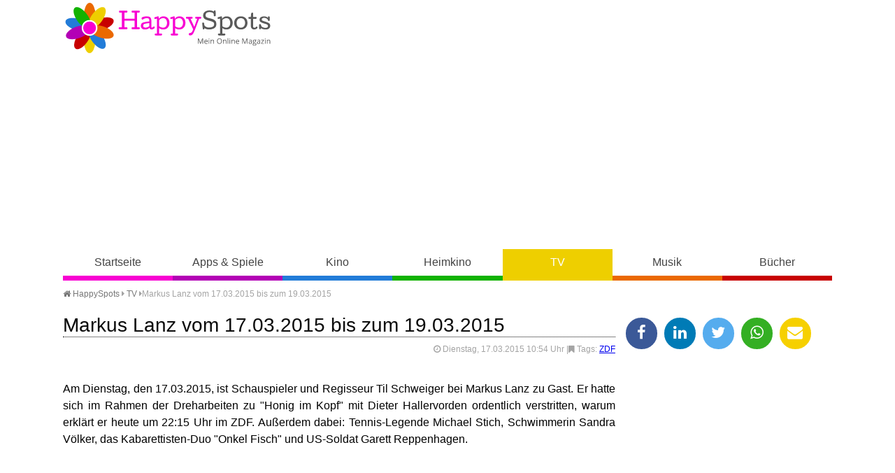

--- FILE ---
content_type: text/html
request_url: https://www.happy-spots.de/markus-lanz-vom-17-03-2015-bis-zum-19-03-2015.html
body_size: 11469
content:
<!DOCTYPE HTML><html lang="de"><head><title>Markus Lanz vom 17.03.2015 bis zum 19.03.2015 - HappySpots</title>
<script>(function(){/*

 Copyright The Closure Library Authors.
 SPDX-License-Identifier: Apache-2.0
*/
'use strict';var g=function(a){var b=0;return function(){return b<a.length?{done:!1,value:a[b++]}:{done:!0}}},l=this||self,m=/^[\w+/_-]+[=]{0,2}$/,p=null,q=function(){},r=function(a){var b=typeof a;if("object"==b)if(a){if(a instanceof Array)return"array";if(a instanceof Object)return b;var c=Object.prototype.toString.call(a);if("[object Window]"==c)return"object";if("[object Array]"==c||"number"==typeof a.length&&"undefined"!=typeof a.splice&&"undefined"!=typeof a.propertyIsEnumerable&&!a.propertyIsEnumerable("splice"))return"array";
if("[object Function]"==c||"undefined"!=typeof a.call&&"undefined"!=typeof a.propertyIsEnumerable&&!a.propertyIsEnumerable("call"))return"function"}else return"null";else if("function"==b&&"undefined"==typeof a.call)return"object";return b},u=function(a,b){function c(){}c.prototype=b.prototype;a.prototype=new c;a.prototype.constructor=a};var v=function(a,b){Object.defineProperty(l,a,{configurable:!1,get:function(){return b},set:q})};var y=function(a,b){this.b=a===w&&b||"";this.a=x},x={},w={};var aa=function(a,b){a.src=b instanceof y&&b.constructor===y&&b.a===x?b.b:"type_error:TrustedResourceUrl";if(null===p)b:{b=l.document;if((b=b.querySelector&&b.querySelector("script[nonce]"))&&(b=b.nonce||b.getAttribute("nonce"))&&m.test(b)){p=b;break b}p=""}b=p;b&&a.setAttribute("nonce",b)};var z=function(){return Math.floor(2147483648*Math.random()).toString(36)+Math.abs(Math.floor(2147483648*Math.random())^+new Date).toString(36)};var A=function(a,b){b=String(b);"application/xhtml+xml"===a.contentType&&(b=b.toLowerCase());return a.createElement(b)},B=function(a){this.a=a||l.document||document};B.prototype.appendChild=function(a,b){a.appendChild(b)};var C=function(a,b,c,d,e,f){try{var k=a.a,h=A(a.a,"SCRIPT");h.async=!0;aa(h,b);k.head.appendChild(h);h.addEventListener("load",function(){e();d&&k.head.removeChild(h)});h.addEventListener("error",function(){0<c?C(a,b,c-1,d,e,f):(d&&k.head.removeChild(h),f())})}catch(n){f()}};var ba=l.atob("aHR0cHM6Ly93d3cuZ3N0YXRpYy5jb20vaW1hZ2VzL2ljb25zL21hdGVyaWFsL3N5c3RlbS8xeC93YXJuaW5nX2FtYmVyXzI0ZHAucG5n"),ca=l.atob("WW91IGFyZSBzZWVpbmcgdGhpcyBtZXNzYWdlIGJlY2F1c2UgYWQgb3Igc2NyaXB0IGJsb2NraW5nIHNvZnR3YXJlIGlzIGludGVyZmVyaW5nIHdpdGggdGhpcyBwYWdlLg=="),da=l.atob("RGlzYWJsZSBhbnkgYWQgb3Igc2NyaXB0IGJsb2NraW5nIHNvZnR3YXJlLCB0aGVuIHJlbG9hZCB0aGlzIHBhZ2Uu"),ea=function(a,b,c){this.b=a;this.f=new B(this.b);this.a=null;this.c=[];this.g=!1;this.i=b;this.h=c},F=function(a){if(a.b.body&&!a.g){var b=
function(){D(a);l.setTimeout(function(){return E(a,3)},50)};C(a.f,a.i,2,!0,function(){l[a.h]||b()},b);a.g=!0}},D=function(a){for(var b=G(1,5),c=0;c<b;c++){var d=H(a);a.b.body.appendChild(d);a.c.push(d)}b=H(a);b.style.bottom="0";b.style.left="0";b.style.position="fixed";b.style.width=G(100,110).toString()+"%";b.style.zIndex=G(2147483544,2147483644).toString();b.style["background-color"]=I(249,259,242,252,219,229);b.style["box-shadow"]="0 0 12px #888";b.style.color=I(0,10,0,10,0,10);b.style.display=
"flex";b.style["justify-content"]="center";b.style["font-family"]="Roboto, Arial";c=H(a);c.style.width=G(80,85).toString()+"%";c.style.maxWidth=G(750,775).toString()+"px";c.style.margin="24px";c.style.display="flex";c.style["align-items"]="flex-start";c.style["justify-content"]="center";d=A(a.f.a,"IMG");d.className=z();d.src=ba;d.style.height="24px";d.style.width="24px";d.style["padding-right"]="16px";var e=H(a),f=H(a);f.style["font-weight"]="bold";f.textContent=ca;var k=H(a);k.textContent=da;J(a,
e,f);J(a,e,k);J(a,c,d);J(a,c,e);J(a,b,c);a.a=b;a.b.body.appendChild(a.a);b=G(1,5);for(c=0;c<b;c++)d=H(a),a.b.body.appendChild(d),a.c.push(d)},J=function(a,b,c){for(var d=G(1,5),e=0;e<d;e++){var f=H(a);b.appendChild(f)}b.appendChild(c);c=G(1,5);for(d=0;d<c;d++)e=H(a),b.appendChild(e)},G=function(a,b){return Math.floor(a+Math.random()*(b-a))},I=function(a,b,c,d,e,f){return"rgb("+G(Math.max(a,0),Math.min(b,255)).toString()+","+G(Math.max(c,0),Math.min(d,255)).toString()+","+G(Math.max(e,0),Math.min(f,
255)).toString()+")"},H=function(a){a=A(a.f.a,"DIV");a.className=z();return a},E=function(a,b){0>=b||null!=a.a&&0!=a.a.offsetHeight&&0!=a.a.offsetWidth||(fa(a),D(a),l.setTimeout(function(){return E(a,b-1)},50))},fa=function(a){var b=a.c;var c="undefined"!=typeof Symbol&&Symbol.iterator&&b[Symbol.iterator];b=c?c.call(b):{next:g(b)};for(c=b.next();!c.done;c=b.next())(c=c.value)&&c.parentNode&&c.parentNode.removeChild(c);a.c=[];(b=a.a)&&b.parentNode&&b.parentNode.removeChild(b);a.a=null};var ia=function(a,b,c,d,e){var f=ha(c),k=function(n){n.appendChild(f);l.setTimeout(function(){f?(0!==f.offsetHeight&&0!==f.offsetWidth?b():a(),f.parentNode&&f.parentNode.removeChild(f)):a()},d)},h=function(n){document.body?k(document.body):0<n?l.setTimeout(function(){h(n-1)},e):b()};h(3)},ha=function(a){var b=document.createElement("div");b.className=a;b.style.width="1px";b.style.height="1px";b.style.position="absolute";b.style.left="-10000px";b.style.top="-10000px";b.style.zIndex="-10000";return b};var K={},L=null;var M=function(){},N="function"==typeof Uint8Array,O=function(a,b){a.b=null;b||(b=[]);a.j=void 0;a.f=-1;a.a=b;a:{if(b=a.a.length){--b;var c=a.a[b];if(!(null===c||"object"!=typeof c||Array.isArray(c)||N&&c instanceof Uint8Array)){a.g=b-a.f;a.c=c;break a}}a.g=Number.MAX_VALUE}a.i={}},P=[],Q=function(a,b){if(b<a.g){b+=a.f;var c=a.a[b];return c===P?a.a[b]=[]:c}if(a.c)return c=a.c[b],c===P?a.c[b]=[]:c},R=function(a,b,c){a.b||(a.b={});if(!a.b[c]){var d=Q(a,c);d&&(a.b[c]=new b(d))}return a.b[c]};
M.prototype.h=N?function(){var a=Uint8Array.prototype.toJSON;Uint8Array.prototype.toJSON=function(){var b;void 0===b&&(b=0);if(!L){L={};for(var c="ABCDEFGHIJKLMNOPQRSTUVWXYZabcdefghijklmnopqrstuvwxyz0123456789".split(""),d=["+/=","+/","-_=","-_.","-_"],e=0;5>e;e++){var f=c.concat(d[e].split(""));K[e]=f;for(var k=0;k<f.length;k++){var h=f[k];void 0===L[h]&&(L[h]=k)}}}b=K[b];c=[];for(d=0;d<this.length;d+=3){var n=this[d],t=(e=d+1<this.length)?this[d+1]:0;h=(f=d+2<this.length)?this[d+2]:0;k=n>>2;n=(n&
3)<<4|t>>4;t=(t&15)<<2|h>>6;h&=63;f||(h=64,e||(t=64));c.push(b[k],b[n],b[t]||"",b[h]||"")}return c.join("")};try{return JSON.stringify(this.a&&this.a,S)}finally{Uint8Array.prototype.toJSON=a}}:function(){return JSON.stringify(this.a&&this.a,S)};var S=function(a,b){return"number"!==typeof b||!isNaN(b)&&Infinity!==b&&-Infinity!==b?b:String(b)};M.prototype.toString=function(){return this.a.toString()};var T=function(a){O(this,a)};u(T,M);var U=function(a){O(this,a)};u(U,M);var ja=function(a,b){this.c=new B(a);var c=R(b,T,5);c=new y(w,Q(c,4)||"");this.b=new ea(a,c,Q(b,4));this.a=b},ka=function(a,b,c,d){b=new T(b?JSON.parse(b):null);b=new y(w,Q(b,4)||"");C(a.c,b,3,!1,c,function(){ia(function(){F(a.b);d(!1)},function(){d(!0)},Q(a.a,2),Q(a.a,3),Q(a.a,1))})};var la=function(a,b){V(a,"internal_api_load_with_sb",function(c,d,e){ka(b,c,d,e)});V(a,"internal_api_sb",function(){F(b.b)})},V=function(a,b,c){a=l.btoa(a+b);v(a,c)},W=function(a,b,c){for(var d=[],e=2;e<arguments.length;++e)d[e-2]=arguments[e];e=l.btoa(a+b);e=l[e];if("function"==r(e))e.apply(null,d);else throw Error("API not exported.");};var X=function(a){O(this,a)};u(X,M);var Y=function(a){this.h=window;this.a=a;this.b=Q(this.a,1);this.f=R(this.a,T,2);this.g=R(this.a,U,3);this.c=!1};Y.prototype.start=function(){ma();var a=new ja(this.h.document,this.g);la(this.b,a);na(this)};
var ma=function(){var a=function(){if(!l.frames.googlefcPresent)if(document.body){var b=document.createElement("iframe");b.style.display="none";b.style.width="0px";b.style.height="0px";b.style.border="none";b.style.zIndex="-1000";b.style.left="-1000px";b.style.top="-1000px";b.name="googlefcPresent";document.body.appendChild(b)}else l.setTimeout(a,5)};a()},na=function(a){var b=Date.now();W(a.b,"internal_api_load_with_sb",a.f.h(),function(){var c;var d=a.b,e=l[l.btoa(d+"loader_js")];if(e){e=l.atob(e);
e=parseInt(e,10);d=l.btoa(d+"loader_js").split(".");var f=l;d[0]in f||"undefined"==typeof f.execScript||f.execScript("var "+d[0]);for(;d.length&&(c=d.shift());)d.length?f[c]&&f[c]!==Object.prototype[c]?f=f[c]:f=f[c]={}:f[c]=null;c=Math.abs(b-e);c=1728E5>c?0:c}else c=-1;0!=c&&(W(a.b,"internal_api_sb"),Z(a,Q(a.a,6)))},function(c){Z(a,c?Q(a.a,4):Q(a.a,5))})},Z=function(a,b){a.c||(a.c=!0,a=new l.XMLHttpRequest,a.open("GET",b,!0),a.send())};(function(a,b){l[a]=function(c){for(var d=[],e=0;e<arguments.length;++e)d[e-0]=arguments[e];l[a]=q;b.apply(null,d)}})("__d3lUW8vwsKlB__",function(a){"function"==typeof window.atob&&(a=window.atob(a),a=new X(a?JSON.parse(a):null),(new Y(a)).start())});}).call(this);

window.__d3lUW8vwsKlB__("[base64]");</script>
<meta http-equiv="content-type" content="text/html; charset=utf-8" /><meta name="description" content=" Am Dienstag, den 17.03.2015, ist Schauspieler und Regisseur Til Schweiger bei Markus Lanz zu Gast. Er hatte sich im Rahmen der Dreharbeiten zu Honig im..." /><meta name="keywords" content="" /><meta name="viewport" content="width=device-width, initial-scale=1.0"><meta property="og:title" content="Markus Lanz vom 17.03.2015 bis zum 19.03.2015" /><meta property="og:type" content="website" /><meta property="og:url" content="https://www.happy-spots.de/markus-lanz-vom-17-03-2015-bis-zum-19-03-2015.html" /><meta property="og:image" content="https://www.happy-spots.de/templates/img/fb.jpg" /><meta property="og:image:type" content="image/jpeg" /><meta property="fb:app_id" content="180452242014243"/><meta property="fb:admins" content="100001249453913, 100001220690142"/><meta name="theme-color" content="#eecf00"><link rel="shortcut icon" href="https://www.happy-spots.de/templates/img/favicon.png" type="image/png" /><link rel="stylesheet" href="templates/css/font-awesome.min.css"><link rel="stylesheet" href="templates/css/style.css" /><script defer src="https://cdns.symplr.de/happy-spots.de/happy-spots.js"></script></head><body class="tv"><header><a id="lg" href="./" title="Happy-Spots - Mein Online Magazin">Happy-Spots - Mein Online Magazin</a><div id="ldb"><div id="happy-spots.de_bb_1"></div></div><div id="navbox"><input type="checkbox" id="rnav"><label for="rnav" class="rnav-label cla"><span>&#9776;</span> Navigation</label><nav><ul><li><a href="./" title="HappySpots Startseite" class="start">Startseite</a></li><li><a href="apps-spiele.html" title="HappySpots Kategorie Apps &amp; Spiele" class="apps-spiele">Apps &amp; Spiele</a></li><li><a href="kino.html" title="HappySpots Kategorie Kino" class="kino">Kino</a></li><li><a href="heimkino.html" title="HappySpots Kategorie Heimkino" class="heimkino">Heimkino</a></li><li><a href="tv.html" title="HappySpots Kategorie TV" class="tv">TV</a></li><li><a href="musik.html" title="HappySpots Kategorie Musik" class="musik">Musik</a></li><li><a href="buecher.html" title="HappySpots Kategorie B&uuml;cher" class="buecher">B&uuml;cher</a></li></ul></nav></div></header><main><div id="brdcb"><ul><li><a href="../" title="Happy-Spots - Mein Online Magazin"><i class="fa fa-home"></i> HappySpots</a> <i class="fa fa-caret-right"></i></li><li><i class="batch" data-icon="&#xF141;"></i> <a href="tv.html" title="TV">TV</a> <i class="fa fa-caret-right"></i></li><li>Markus Lanz vom 17.03.2015 bis zum 19.03.2015</li></ul></div><article class="single" itemscope itemtype="http://schema.org/Article"><h1 itemscope="" itemtype="http://schema.org/WebPageElement/Heading">Markus Lanz vom 17.03.2015 bis zum 19.03.2015</h1><div class="meta"><i class="fa fa-clock-o"></i> Dienstag, 17.03.2015 10:54 Uhr <time class="entry-date" datetime="2015-03-17"></time> |<i class="fa fa-bookmark"></i> Tags: <a href="thema-zdf.html" title="weitere Artikel zum Thema ZDF">ZDF</a></div><br style="clear: both;"><p>Am Dienstag, den 17.03.2015, ist Schauspieler und Regisseur Til Schweiger bei Markus Lanz zu Gast. Er hatte sich im Rahmen der Dreharbeiten zu "Honig im Kopf" mit Dieter Hallervorden ordentlich verstritten, warum erkl&auml;rt er heute um 22:15 Uhr im ZDF. Au&szlig;erdem dabei: Tennis-Legende Michael Stich, Schwimmerin Sandra V&ouml;lker, das Kabarettisten-Duo "Onkel Fisch" und US-Soldat Garett Reppenhagen.</p>
<p><div id="happy-spots.de_incontent_1"></div></p>
<p>Der Mittwoch steht wieder im Zeichen des Fussballs. Im Rahmen des Champions League Achtelfinal-R&uuml;ckspiels Borussia Dortmund gegen Juventus Turin (live ab 20:25 Uhr im ZDF) besuchen Markus Lanz die Experten Florian K&ouml;nig, Otto Addo, Frank Mill und Martin Schwalb. Am 18.03.2015 beginnt die Sendung erst um 23:45 Uhr.&nbsp;</p>
<p>Achtung: Beim Fussball sind Verl&auml;ngerung und Elfmeterschie&szlig;en m&ouml;glich.</p>
<p>Donnerstag haben sich Komikerin Gaby K&ouml;ster, Samenspender Ed Houben, CDU-Politiker Peter Harry Carstensen und Schauspieler Lutz Herkenrath angek&uuml;ndigt. Am Donnerstag, den 19.03.2015, begr&uuml;&szlig;t Markus Lanz die G&auml;ste um 23:15 Uhr im ZDF.</p>
<p>(tommy)</p><br /></article><aside><ul class="shr"><li><a href="javascript:shareme('https://www.facebook.com/sharer/sharer.php?u=https://www.happy-spots.de/markus-lanz-vom-17-03-2015-bis-zum-19-03-2015.html')" class="faceb"><i class="fa fa-facebook"></i></a></li><li><a href="javascript:shareme('https://www.linkedin.com/shareArticle?mini=true&url=https://www.happy-spots.de/markus-lanz-vom-17-03-2015-bis-zum-19-03-2015.html&title=')" class="linked"><i class="fa fa-linkedin"></i></a></li><li><a href="javascript:shareme('https://twitter.com/intent/tweet?original_referer=https://www.happy-spots.de/markus-lanz-vom-17-03-2015-bis-zum-19-03-2015.html&source=tweetbutton&text=Markus Lanz vom 17.03.2015 bis zum 19.03.2015 - HappySpots&url=http://www.happy-spots.de/markus-lanz-vom-17-03-2015-bis-zum-19-03-2015.html')" class="twitt"><i class="fa fa-twitter"></i></a></li><li><a href="WhatsApp://send?text=https://www.happy-spots.de/markus-lanz-vom-17-03-2015-bis-zum-19-03-2015.html" class="whats"><i class="fa fa-whatsapp"></i></a></li><li><a href="mailto:?subject=Dieser Artikel auf Happy-Spots.de könnte dir gefallen&amp;body=Hallo,%0D%0A%0D%0Aich&nbsp;habe&nbsp;einen&nbsp;interessanten&nbsp;Artikel&nbsp;auf&nbsp;Happy-Spots.de&nbsp;gefunden:&nbsp;https://www.happy-spots.de/markus-lanz-vom-17-03-2015-bis-zum-19-03-2015.html %0D%0A%0D%0AViele&nbsp;Gr&uuml;&szlig;e" class="email"><i class="fa fa-envelope"></i></a></li></ul><div id="happy-spots.de_sidebar_1"></div><h4><i class="fa fa-cloud fa-lg"></i> Schlagworte</h4><p class="cld"><span class="tag"}"><a href="https://www.happy-spots.de/thema-lisa-maria-potthoff.html" title="Artikel zum Thema Lisa Maria Potthoff">Lisa Maria Potthoff</a></span><span class="tag"}"><a href="https://www.happy-spots.de/thema-rtl.html" title="Artikel zum Thema RTL">RTL</a></span><span class="tag"}"><a href="https://www.happy-spots.de/thema-live-show.html" title="Artikel zum Thema Live-Show">Live-Show</a></span><span class="tag"}"><a href="https://www.happy-spots.de/thema-barbie.html" title="Artikel zum Thema Barbie">Barbie</a></span><span class="tag"}"><a href="https://www.happy-spots.de/thema-auf-tour.html" title="Artikel zum Thema auf Tour">auf Tour</a></span><span class="tag"}"><a href="https://www.happy-spots.de/thema-bildergalerie.html" title="Artikel zum Thema Bildergalerie">Bildergalerie</a></span><span class="tag"}"><a href="https://www.happy-spots.de/thema-lego-masters.html" title="Artikel zum Thema LEGO Masters">LEGO Masters</a></span><span class="tag"}"><a href="https://www.happy-spots.de/thema-video.html" title="Artikel zum Thema Video">Video</a></span><span class="tag"}"><a href="https://www.happy-spots.de/thema-andre-kaczmarczyk.html" title="Artikel zum Thema Andre Kaczmarczyk">Andre Kaczmarczyk</a></span><span class="tag"}"><a href="https://www.happy-spots.de/thema-semino-rossi.html" title="Artikel zum Thema Semino Rossi">Semino Rossi</a></span><span class="tag"}"><a href="https://www.happy-spots.de/thema-sylvie-meis.html" title="Artikel zum Thema Sylvie Meis">Sylvie Meis</a></span><span class="tag"}"><a href="https://www.happy-spots.de/thema-cornelia-poletto.html" title="Artikel zum Thema Cornelia Poletto">Cornelia Poletto</a></span><span class="tag"}"><a href="https://www.happy-spots.de/thema-mark-forster.html" title="Artikel zum Thema Mark Forster">Mark Forster</a></span><span class="tag"}"><a href="https://www.happy-spots.de/thema-guenter-wallraff.html" title="Artikel zum Thema G&uuml;nter Wallraff">G&uuml;nter Wallraff</a></span><span class="tag"}"><a href="https://www.happy-spots.de/thema-max-giesinger.html" title="Artikel zum Thema Max Giesinger">Max Giesinger</a></span></p><div id="happy-spots.de_sidebar_2"></div><h4><i class="fa fa-trophy fa-lg"></i> Oster Gewinnspiele 2026</h4><a href="https://www.oster-gewinnspiele.de" target="_blank" title="Oster Gewinnspiele 2026"><img src="templates/img/oster-gewinnspiele.png" alt="Oster Gewinnspiele 2026" /></a></aside><div id="pgn"><h3>Das könnte Sie auch interessieren</h3><div class="articles articles-3"><article class="list" itemscope itemtype="http://schema.org/BlogPosting"><div class="bx"><figure class="small"><a href="https://www.happy-spots.de/programmaenderung-heute-24-01-2026-im-zdf-handball-em-deutschland-gegen-norwegen-statt-erzgebirgskrimi.html" title="Artikel lesen: Programm&auml;nderung heute (24.01.2026) im ZDF: Handball-EM Deutschland gegen Norwegen statt &quot;Erzgebirgskrimi&quot;"><img loading="lazy" src="[data-uri]" data-src="https://www.happy-spots.de/img/programmaenderung-heute-24-01-2026-im-zdf-handball-em-deutschland-gegen-norwegen-statt-erzgebirgskrimi-1769260469.jpg" alt="Sportstudio live: Handball-EM Deutschland gegen Norwegen heute ab 20:15 Uhr im ZDF."></a><figcaption>&copy; ZDF/Marke und Design</figcaption></figure><h2 itemprop="headline"><a href="https://www.happy-spots.de/programmaenderung-heute-24-01-2026-im-zdf-handball-em-deutschland-gegen-norwegen-statt-erzgebirgskrimi.html" title="Artikel lesen: Programm&auml;nderung heute (24.01.2026) im ZDF: Handball-EM Deutschland gegen Norwegen statt &quot;Erzgebirgskrimi&quot;">Programm&auml;nderung heute (24.01.2026) im ZDF: Handball-EM Deutschland gegen Norwegen statt &quot;Erzgebirgskrimi&quot;</a></h2></div><p> Nicht nur der Wintersport f&uuml;hrt derzeit zu Programm&auml;nderungen, auch &Uuml;bertragungen der Handball-EM sorgen f&uuml;r Verschiebungen. Heute (24.01.2026) trifft es den ZDF Samstagskrimi. Geplant war die Ausstrahlung der neuen Episode "Mordholz" aus der Reihe "Erzgebirgskrimi" mit Kommissar Robert Winkler (Kai Scheve) und seiner Kollegin Karina Szabo (Lara Mandoki). Krimifans...<span class="more"><a href="programmaenderung-heute-24-01-2026-im-zdf-handball-em-deutschland-gegen-norwegen-statt-erzgebirgskrimi.html" title="Artikel lesen: Programm&auml;nderung heute (24.01.2026) im ZDF: Handball-EM Deutschland gegen Norwegen statt &quot;Erzgebirgskrimi&quot;"> weiterlesen</a></span></p></article><article class="list" itemscope itemtype="http://schema.org/BlogPosting"><div class="bx"><figure class="small"><a href="https://www.happy-spots.de/wenn-die-musi-spielt-winter-open-air-2026-aus-dem-verschneiten-bad-kleinkirchheim-heute-24-01-2026-im-mdr.html" title="Artikel lesen: &quot;Wenn die Musi spielt - Winter Open Air 2026&quot; aus dem verschneiten Bad Kleinkirchheim heute (24.01.2026) im MDR"><img loading="lazy" src="[data-uri]" data-src="https://www.happy-spots.de/img/wenn-die-musi-spielt-winter-open-air-2026-aus-dem-verschneiten-bad-kleinkirchheim-heute-24-01-2026-im-mdr-1769259567.jpg" alt="Stefanie Hertel und Marco Ventre pr&auml;sentieren &quot;Wenn die Musi spielt - Winter Open Air 2026&quot;."></a><figcaption>&copy; MDR/ORF/Peter Krivograd</figcaption></figure><h2 itemprop="headline"><a href="https://www.happy-spots.de/wenn-die-musi-spielt-winter-open-air-2026-aus-dem-verschneiten-bad-kleinkirchheim-heute-24-01-2026-im-mdr.html" title="Artikel lesen: &quot;Wenn die Musi spielt - Winter Open Air 2026&quot; aus dem verschneiten Bad Kleinkirchheim heute (24.01.2026) im MDR">&quot;Wenn die Musi spielt - Winter Open Air 2026&quot; aus dem verschneiten Bad Kleinkirchheim heute (24.01.2026) im MDR</a></h2></div><p> Kaltes Winterwetter und hei&szlig;e Rhythmen bilden heute Abend (24.01.2026) die perfekte Symbiose, wenn die K&auml;rntner Nockberge zum Schauplatz einer der stimmungsvollsten Musikshows des Jahres werden: "Wenn die Musi spielt - Winter Open Air 2026". Um 20:15 Uhr verwandelt sich Bad Kleinkirchheim im MDR wieder in ein glitzerndes Lichtermeer aus Schnee und Leidenschaft. Das bew&auml;hrte...<span class="more"><a href="wenn-die-musi-spielt-winter-open-air-2026-aus-dem-verschneiten-bad-kleinkirchheim-heute-24-01-2026-im-mdr.html" title="Artikel lesen: &quot;Wenn die Musi spielt - Winter Open Air 2026&quot; aus dem verschneiten Bad Kleinkirchheim heute (24.01.2026) im MDR"> weiterlesen</a></span></p></article><article class="list" itemscope itemtype="http://schema.org/BlogPosting"><div class="bx"><figure class="small"><a href="https://www.happy-spots.de/grosser-lausbubengeschichten-abend-mit-hansi-kraus-als-lausbub-ludwig-heute-24-01-2026-im-swr.html" title="Artikel lesen: Gro&szlig;er Lausbubengeschichten-Abend mit Hansi Kraus als Lausbub Ludwig heute (24.01.2026) im SWR"><img loading="lazy" src="[data-uri]" data-src="https://www.happy-spots.de/img/grosser-lausbubengeschichten-abend-mit-hansi-kraus-als-lausbub-ludwig-heute-24-01-2026-im-swr-1769258935.jpg" alt="&quot;Allerneueste Lausbubengeschichten&quot;: In M&uuml;nchen verbl&uuml;fft der Lausbub (Hansi Kraus) die &quot;Einheimischen&quot; Wirtshausbesucher mit seinem kecken Auftreten."></a><figcaption>&copy; SWR/ARD Degeto</figcaption></figure><h2 itemprop="headline"><a href="https://www.happy-spots.de/grosser-lausbubengeschichten-abend-mit-hansi-kraus-als-lausbub-ludwig-heute-24-01-2026-im-swr.html" title="Artikel lesen: Gro&szlig;er Lausbubengeschichten-Abend mit Hansi Kraus als Lausbub Ludwig heute (24.01.2026) im SWR">Gro&szlig;er Lausbubengeschichten-Abend mit Hansi Kraus als Lausbub Ludwig heute (24.01.2026) im SWR</a></h2></div><p> Bayerische Gem&uuml;tlichkeit, schlagfertiger Witz und eine ordentliche Portion Anarchie halten heute&nbsp;(24.01.2026) Einzug in die Wohnzimmer, wenn der SWR zu einem Marathon der besonderen Art einl&auml;dt. Ab 20:15 Uhr dreht sich alles um den wohl ber&uuml;hmtesten Bengel der deutschen Filmgeschichte: Ludwig Thoma. In einer Zeit, in der das Fernsehen oft von technischer Perfektion und...<span class="more"><a href="grosser-lausbubengeschichten-abend-mit-hansi-kraus-als-lausbub-ludwig-heute-24-01-2026-im-swr.html" title="Artikel lesen: Gro&szlig;er Lausbubengeschichten-Abend mit Hansi Kraus als Lausbub Ludwig heute (24.01.2026) im SWR"> weiterlesen</a></span></p></article><article class="list" itemscope itemtype="http://schema.org/BlogPosting"><div class="bx"><figure class="small"><a href="https://www.happy-spots.de/detektiv-action-fuer-die-ganze-familie-die-drei-fragezeichen-erbe-des-drachen-feiert-heute-24-01-2026-free-tv-premiere-bei-sat-1.html" title="Artikel lesen: Detektiv-Action f&uuml;r die ganze Familie: &bdquo;Die drei ??? &ndash; Erbe des Drachen&ldquo; feiert heute (24.01.2026) Free-TV-Premiere bei SAT.1"><img loading="lazy" src="[data-uri]" data-src="https://www.happy-spots.de/img/detektiv-action-fuer-die-ganze-familie-die-drei-fragezeichen-erbe-des-drachen-feiert-heute-24-01-2026-free-tv-premiere-bei-sat-1-1768888446.jpg" alt="Die Free-TV-Premiere &bdquo;Die drei ??? &ndash; Erbe des Drachen&ldquo; l&auml;uft heute, am 24.01.2026, um 20.15 Uhr in SAT.1."></a><figcaption>&copy; HappySpots / Cover:&nbsp;Sony Pictures Home Entertainment</figcaption></figure><h2 itemprop="headline"><a href="https://www.happy-spots.de/detektiv-action-fuer-die-ganze-familie-die-drei-fragezeichen-erbe-des-drachen-feiert-heute-24-01-2026-free-tv-premiere-bei-sat-1.html" title="Artikel lesen: Detektiv-Action f&uuml;r die ganze Familie: &bdquo;Die drei ??? &ndash; Erbe des Drachen&ldquo; feiert heute (24.01.2026) Free-TV-Premiere bei SAT.1">Detektiv-Action f&uuml;r die ganze Familie: &bdquo;Die drei ??? &ndash; Erbe des Drachen&ldquo; feiert heute (24.01.2026) Free-TV-Premiere bei SAT.1</a></h2></div><p> Ein neuer Fall f&uuml;r die ber&uuml;hmtesten Detektive der Welt: Am heutigen Samstag, den  24. Januar 2026 , zeigt  SAT.1  um  20:15 Uhr  die gro&szlig;e  Free-TV-Premiere  von  &bdquo;Die drei ??? &ndash; Erbe des Drachen&ldquo; . In dem modernen Abenteuer verschl&auml;gt es das Trio aus Rocky Beach weit weg von der...<span class="more"><a href="detektiv-action-fuer-die-ganze-familie-die-drei-fragezeichen-erbe-des-drachen-feiert-heute-24-01-2026-free-tv-premiere-bei-sat-1.html" title="Artikel lesen: Detektiv-Action f&uuml;r die ganze Familie: &bdquo;Die drei ??? &ndash; Erbe des Drachen&ldquo; feiert heute (24.01.2026) Free-TV-Premiere bei SAT.1"> weiterlesen</a></span></p></article><article class="list" itemscope itemtype="http://schema.org/BlogPosting"><div class="bx"><figure class="small"><a href="https://www.happy-spots.de/die-kinostarts-am-29-januar-2026-gestaltwandler-superhunde-und-eine-entsetzliche-luecke.html" title="Artikel lesen: Die Kinostarts am 29. Januar 2026: Gestaltwandler, Superhunde und eine entsetzliche L&uuml;cke"><img loading="lazy" src="[data-uri]" data-src="https://www.happy-spots.de/img/die-kinostarts-am-29-januar-2026-gestaltwandler-superhunde-und-eine-entsetzliche-luecke-1769237603.jpg" alt="Das Bild zeigt eine Kinoleinwand auf der &quot;Die Kinostarts am 29.01.2026&quot; steht"></a><figcaption>&copy; HappySpots / erstellt mit Hilfe von KI</figcaption></figure><h2 itemprop="headline"><a href="https://www.happy-spots.de/die-kinostarts-am-29-januar-2026-gestaltwandler-superhunde-und-eine-entsetzliche-luecke.html" title="Artikel lesen: Die Kinostarts am 29. Januar 2026: Gestaltwandler, Superhunde und eine entsetzliche L&uuml;cke">Die Kinostarts am 29. Januar 2026: Gestaltwandler, Superhunde und eine entsetzliche L&uuml;cke</a></h2></div><p> Der Januar verabschiedet sich mit einem Paukenschlag! In der kommenden Kinowoche erwartet uns eine bunte Mischung aus gro&szlig;en deutschen Bestseller-Verfilmungen, tierischem Familienspa&szlig; und Arthouse-Perlen. Hier ist eure &Uuml;bersicht f&uuml;r den 29. Januar 2026. 
 Das Familien-Highlight: &bdquo;Woodwalkers 2&ldquo; 
 Die Abenteuer von Carag gehen weiter! In der...<span class="more"><a href="die-kinostarts-am-29-januar-2026-gestaltwandler-superhunde-und-eine-entsetzliche-luecke.html" title="Artikel lesen: Die Kinostarts am 29. Januar 2026: Gestaltwandler, Superhunde und eine entsetzliche L&uuml;cke"> weiterlesen</a></span></p></article><article class="list" itemscope itemtype="http://schema.org/BlogPosting"><div class="bx"><figure class="small"><a href="https://www.happy-spots.de/tag-1-im-rtl-dschungelcamp-2026-kuh-zitze-ziegenmagen-und-hundsmanspinne-bei-dschungelpruefung-die-unfair-raeter.html" title="Artikel lesen: Tag 1 im RTL Dschungelcamp 2026: Kuh-Zitze, Ziegenmagen und Hundsmanspinne bei Dschungelpr&uuml;fung &quot;Die Unfair-R&auml;ter&quot;"><img loading="lazy" src="[data-uri]" data-src="https://www.happy-spots.de/img/tag-1-im-rtl-dschungelcamp-2026-kuh-zitze-ziegenmagen-und-hundsmanspinne-bei-dschungelpruefung-die-unfair-raeter-1769194093.jpg" alt="Erste Dschungelpr&uuml;fung &quot;Die Unfair-R&auml;ter&quot;: Ein St&uuml;ck Krokodilherz landet in Ariels Mund, sie spuckt es sofort wieder aus: &quot;Ich kann nicht!&quot;."></a><figcaption>&copy; <a href="https://tidd.ly/3eSV1hg" target="_blank">RTL</a></figcaption></figure><h2 itemprop="headline"><a href="https://www.happy-spots.de/tag-1-im-rtl-dschungelcamp-2026-kuh-zitze-ziegenmagen-und-hundsmanspinne-bei-dschungelpruefung-die-unfair-raeter.html" title="Artikel lesen: Tag 1 im RTL Dschungelcamp 2026: Kuh-Zitze, Ziegenmagen und Hundsmanspinne bei Dschungelpr&uuml;fung &quot;Die Unfair-R&auml;ter&quot;">Tag 1 im RTL Dschungelcamp 2026: Kuh-Zitze, Ziegenmagen und Hundsmanspinne bei Dschungelpr&uuml;fung &quot;Die Unfair-R&auml;ter&quot;</a></h2></div><p> Das australische Unterholz bebt bereits am ersten Tag (23.01.2026), denn RTL fackelt nicht lange und schickt die zw&ouml;lf Kandidaten direkt zur h&auml;rtesten Bew&auml;hrungsprobe an die gedeckte Tafel des Schreckens. Unter dem vielsagenden Titel "Die Unfair-R&auml;ter" mussten sich die Stars einer Pr&uuml;fung stellen, die selbst hartgesottene Zuschauer zum Wegsehen zwang: Zw&ouml;lf...<span class="more"><a href="tag-1-im-rtl-dschungelcamp-2026-kuh-zitze-ziegenmagen-und-hundsmanspinne-bei-dschungelpruefung-die-unfair-raeter.html" title="Artikel lesen: Tag 1 im RTL Dschungelcamp 2026: Kuh-Zitze, Ziegenmagen und Hundsmanspinne bei Dschungelpr&uuml;fung &quot;Die Unfair-R&auml;ter&quot;"> weiterlesen</a></span></p></article><article class="list" itemscope itemtype="http://schema.org/BlogPosting"><div class="bx"><figure class="small"><a href="https://www.happy-spots.de/rtl-dschungelcamp-2026-patrick-romer-vs-gil-ofarim-klare-worte-auf-dem-weg-in-den-dschungel.html" title="Artikel lesen: RTL Dschungelcamp 2026: Patrick Romer vs. Gil Ofarim - Klare Worte auf dem Weg in den Dschungel"><img loading="lazy" src="[data-uri]" data-src="https://www.happy-spots.de/img/rtl-dschungelcamp-2026-patrick-romer-vs-gil-ofarim-klare-worte-auf-dem-weg-in-den-dschungel-1769193656.jpg" alt="RTL Dschungelcamp 2026: Patrick Romer (l.) bergr&uuml;&szlig;t Gil Ofarim. Die Stimmung ist eisig."></a><figcaption>&copy; <a href="https://tidd.ly/3eSV1hg" target="_blank">RTL</a></figcaption></figure><h2 itemprop="headline"><a href="https://www.happy-spots.de/rtl-dschungelcamp-2026-patrick-romer-vs-gil-ofarim-klare-worte-auf-dem-weg-in-den-dschungel.html" title="Artikel lesen: RTL Dschungelcamp 2026: Patrick Romer vs. Gil Ofarim - Klare Worte auf dem Weg in den Dschungel">RTL Dschungelcamp 2026: Patrick Romer vs. Gil Ofarim - Klare Worte auf dem Weg in den Dschungel</a></h2></div><p> Die neue Staffel von "Ich bin ein Star - Holt mich hier raus!" hat kaum begonnen, da brennt im australischen Busch bereits der Baum. W&auml;hrend die Zuschauer sich eigentlich auf das &uuml;bliche Kennenlernen und erste Ber&uuml;hrungs&auml;ngste eingestellt hatten, flogen zwischen den prominenten Kandidaten sofort die giftigen Pfeile. Im Zentrum des ersten gro&szlig;en Bebens stehen der...<span class="more"><a href="rtl-dschungelcamp-2026-patrick-romer-vs-gil-ofarim-klare-worte-auf-dem-weg-in-den-dschungel.html" title="Artikel lesen: RTL Dschungelcamp 2026: Patrick Romer vs. Gil Ofarim - Klare Worte auf dem Weg in den Dschungel"> weiterlesen</a></span></p></article><article class="list" itemscope itemtype="http://schema.org/BlogPosting"><div class="bx"><figure class="small"><a href="https://www.happy-spots.de/elektronischer-aufbruch-harry-styles-oeffnet-mit-aperture-neue-tueren.html" title="Artikel lesen: Elektronischer Aufbruch: Harry Styles &ouml;ffnet mit &quot;Aperture&quot; neue T&uuml;ren"><img loading="lazy" src="[data-uri]" data-src="https://www.happy-spots.de/img/elektronischer-aufbruch-harry-styles-oeffnet-mit-aperture-neue-tueren-1769195042.jpg" alt="Harry Styles startet mit &quot;Aperture&quot; in eine neue &Auml;ra - und k&uuml;ndigt seine Tour an."></a><figcaption>&copy; Johnny Dufort / Sony Music Germany</figcaption></figure><h2 itemprop="headline"><a href="https://www.happy-spots.de/elektronischer-aufbruch-harry-styles-oeffnet-mit-aperture-neue-tueren.html" title="Artikel lesen: Elektronischer Aufbruch: Harry Styles &ouml;ffnet mit &quot;Aperture&quot; neue T&uuml;ren">Elektronischer Aufbruch: Harry Styles &ouml;ffnet mit &quot;Aperture&quot; neue T&uuml;ren</a></h2></div><p> Lange mussten die Fans auf diesen Moment harten, doch nun bricht das Schweigen mit einer klanglichen Explosion, die so wohl niemand kommen sah. Nach mehr als drei Jahren musikalischer Abstinenz meldet sich der Superstar Harry Styles heute (23.01.2026) mit seiner brandneuen Single "Aperture" zur&uuml;ck und liefert damit den ersten Vorboten seines vierten Studioalbums "Kiss All The Time....<span class="more"><a href="elektronischer-aufbruch-harry-styles-oeffnet-mit-aperture-neue-tueren.html" title="Artikel lesen: Elektronischer Aufbruch: Harry Styles &ouml;ffnet mit &quot;Aperture&quot; neue T&uuml;ren"> weiterlesen</a></span></p></article><article class="list" itemscope itemtype="http://schema.org/BlogPosting"><div class="bx"><figure class="small"><a href="https://www.happy-spots.de/toxische-liebe-und-kuehler-fokus-benno-droppt-heute-23-01-2026-seine-neue-single-love-u-anyway.html" title="Artikel lesen: Toxische Liebe und k&uuml;hler Fokus: benno! droppt heute (23.01.2026) seine neue Single &quot;LOVE U ANYWAY&quot;"><img loading="lazy" src="[data-uri]" data-src="https://www.happy-spots.de/img/toxische-liebe-und-kuehler-fokus-benno-droppt-heute-23-01-2026-seine-neue-single-love-u-anyway-1769188582.jpg" alt="benno! feiert heute den Release seiner brandneuen Single &quot;LOVE U ANYWAY&quot; und zementiert damit seinen Status als einer der aktuell spannendsten Newcomer der Urban-Szene."></a><figcaption>&copy; Sony Music Entertainment Germany GmbH</figcaption></figure><h2 itemprop="headline"><a href="https://www.happy-spots.de/toxische-liebe-und-kuehler-fokus-benno-droppt-heute-23-01-2026-seine-neue-single-love-u-anyway.html" title="Artikel lesen: Toxische Liebe und k&uuml;hler Fokus: benno! droppt heute (23.01.2026) seine neue Single &quot;LOVE U ANYWAY&quot;">Toxische Liebe und k&uuml;hler Fokus: benno! droppt heute (23.01.2026) seine neue Single &quot;LOVE U ANYWAY&quot;</a></h2></div><p> Frischer Wind weht durch die deutsche Urban-Szene, denn heute (23.01.2026) erblickt mit "LOVE U ANYWAY" das neueste Werk eines Ausnahmetalents das Licht der Welt. Der gerade einmal achtzehnj&auml;hrige benno! liefert damit einen Track ab, der die schmerzhafte Dynamik einer toxischen Beziehung und den notwendigen Befreiungsschlag nach einer herben Entt&auml;uschung vertont. Es ist eine...<span class="more"><a href="toxische-liebe-und-kuehler-fokus-benno-droppt-heute-23-01-2026-seine-neue-single-love-u-anyway.html" title="Artikel lesen: Toxische Liebe und k&uuml;hler Fokus: benno! droppt heute (23.01.2026) seine neue Single &quot;LOVE U ANYWAY&quot;"> weiterlesen</a></span></p></article></div></div></main><footer><div class="f1"><h4>Tipps der Redaktion</h4><ul><li><a href="https://www.feste-und-maerkte.de" title="Feste &amp; M&auml;rkte" target="_blank">Feste &amp; M&auml;rkte</a></li><li><a href="https://www.gewinnspiele-markt.de/" title="Täglich aktuelle und neue Gewinnspiele beim Gewinnspiele Markt" target="_blank">aktuelle Gewinnspiele</a></li><li><a href="https://www.adventskalender-gewinnspiele.de/" title="Adventskalender Gewinnspiele" target="_blank">Adventskalender Gewinnspiele</a></li><li><a href="https://www.stadtfeste-in-deutschland.de/" title="Stadtfeste in Deutschland" target="_blank">Stadtfeste in Deutschland</a></li></ul></div><div class="f2"><h4>Ratgeber</h4><ul><li><a href="https://www.ratgeberbox.de/beauty-mode.html" target="_blank" title="Ratgeber Beauty &amp; Mode">Beauty &amp; Mode</a></li><li><a href="https://www.ratgeberbox.de/essen-trinken.html" target="_blank" title="Ratgeber Essen &amp; Trinken">Essen &amp; Trinken</a></li><li><a href="https://www.ratgeberbox.de/familie-freizeit.html" target="_blank" title="Ratgeber Familie &amp; Freizeit">Familie &amp; Freizeit</a></li><li><a href="https://www.ratgeberbox.de/gesundheit-wellness.html" target="_blank" title="Ratgeber Gesundheit &amp; Wellness">Gesundheit &amp; Wellness</a></li><li><a href="https://www.ratgeberbox.de/reisen.html" target="_blank" title="Ratgeber Reisen">Reisen</a></li><li><a href="https://www.ratgeberbox.de/tv-foto-elektronik.html" target="_blank" title="Ratgeber TV, Foto &amp; Elektronik">TV, Foto &amp; Elektronik</a></li></ul></div><div class="f3"><h4>Informationen</h4><ul><li><a href="kontakt.html" title="HappySpots kontaktieren">Kontakt</a></li><li><a href="impressum.html" title="HappySpots Impressum">Impressum</a></li><li><a href="datenschutz.html" title="HappySpots Datenschutzinformationen">Datenschutz</a></li></ul></div></footer><div id="cpr"><p class="copyright">Copyright &copy; 2002 - 2026</p></div><div id="disclaimer-modal" class="modal"><div class="modal-content"><a href="#" class="modal-close" title="Schließen">&times;</a><h3>Haftungsausschluss</h3><p>Hier gezeigte Daten zu Produktpreisen und Verfügbarkeiten sind nicht älter als 60 Minuten und können sich ändern. Für den Kauf dieses Produkts gelten die Angaben zu Preis und Verfügbarkeit, die zum Kaufzeitpunkt auf amazon.de angezeigt werden.</p><p>BESTIMMTE INHALTE, DIE AUF DIESER WEBSITE ERSCHEINEN, STAMMEN VON AMAZON EUROPE CORE S.à r.l. DIESE INHALTE WERDEN IN DER VORLIEGENDEN FORM BEREITGESTELLT UND KÖNNEN JEDERZEIT GEÄNDERT ODER ENTFERNT WERDEN.</p></div></div><script>
function init() { 
var imgDefer = document.getElementsByTagName('img');
for (var i=0; i<imgDefer.length; i++) {
if(imgDefer[i].getAttribute('data-src')) {
imgDefer[i].setAttribute('src',imgDefer[i].getAttribute('data-src'));
} } }
window.onload = init();
</script>
<script type="text/javascript">
  var _paq = window._paq = window._paq || [];
		_paq.push(["disableCookies"]);
		_paq.push(["trackPageView"]);
		_paq.push(["enableLinkTracking"]);
  (function() {
    var u="//stats.notebook-und-pc.de/";
    _paq.push(['setTrackerUrl', u+'matomo.php']);
    _paq.push(['setSiteId', '4']);
    var d=document, g=d.createElement('script'), s=d.getElementsByTagName('script')[0];
    g.type='text/javascript'; g.async=true; g.src=u+'matomo.js'; s.parentNode.insertBefore(g,s);
  })();
</script>
<script type="text/javascript" src="templates/js/script.js"></script></body></html>

--- FILE ---
content_type: application/javascript; charset=utf-8
request_url: https://fundingchoicesmessages.google.com/f/AGSKWxVLa775KEDN8OVZnKWvYsDbav72PIChpe5UwqTBUX0PRZDQ4gE_GrMs0kPgDoxrbh_5GSGYRUpzI7YgIQzMBcGjv5XGNeFh56MKsCDRCrXXP1BfsBofBk-TTlJNWjBXmsFk51-Ip94J958TIOtUYaRLuocjaFGloQ92X8q0YgIPM1ynHdtPvn-i9kUi/_/ads_yahoo..bz/ads//webads./textad?/ad_rotator.
body_size: -1290
content:
window['c0b650d3-22d0-48a4-9f95-2fca841570d8'] = true;